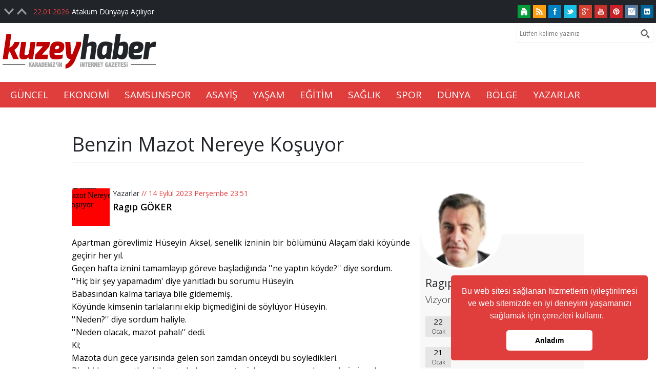

--- FILE ---
content_type: text/html; Charset=utf-8
request_url: https://www.kuzeyhaber.com/yazar-yazisi/benzin-mazot-nereye-kosuyor/15715
body_size: 13705
content:

<!DOCTYPE HTML>
<html lang="tr">
<head>

<meta property="shareaholic:site_name" content="Kuzey Haber | Samsun Haber" />
<meta name="dcterms.audience" content="KA Bilişim Teknolojileri Ltd. Şti." />
<meta name="Author" content="Kuzey Haber | Samsun Haber" />
<meta name="Robots" content="all" />
<meta name="Revisit-After" content="1 days" />
<title>Benzin Mazot Nereye Koşuyor</title>
<meta charset="utf-8" />
<meta http-equiv="X-UA-Compatible" content="IE=edge" />
<meta http-equiv="last-modified" content="2026-01-26T01:39:55+03:00" />
<meta name="viewport" content="width=device-width, initial-scale=1.0, user-scalable=1.0, minimum-scale=1.0, maximum-scale=1.0">
<meta name="Keywords" content="Kuzey Haber, samsun haber, trabzon haber, ordu, samsunspor, giresun, trabzon, artvin, tokat, amasya, çorum"/><meta name="description" content="Ragıp GÖKER"/>
<meta property="fb:app_id" content="202954703084861" />
<meta property="og:site_name" content="www.kuzeyhaber.com" />
<meta property="og:title" content="Benzin Mazot Nereye Koşuyor" />
<meta property="og:description" content="Ragıp GÖKER"/>
<meta property="og:url" content="https://www.kuzeyhaber.com/yazar-yazisi/benzin-mazot-nereye-kosuyor/15715" />
<meta property="og:image" content="https://www.kuzeyhaber.com/KoseYazisi/Yazar/3_ragip-goker_ML8G08VE.png" />
<meta property="og:type" content="article" />
<meta property="og:article:tag" content="Benzin Mazot Nereye Koşuyor" />
<meta property="og:article:section" content="world" />
<meta property="og:article:author" content="KuzeyHaber" />
<meta property="og:locale" content="tr_TR" />
<meta name="twitter:card" content="summary_large_image" />
<meta name="twitter:site" content="@kuzeyhaber" />
<meta name="twitter:creator" content="@kuzeyhaber" />
<meta name="twitter:url" content="https://www.kuzeyhaber.com/yazar-yazisi/benzin-mazot-nereye-kosuyor/15715" />
<meta name="twitter:title" content="Benzin Mazot Nereye Koşuyor" />
<meta name="twitter:description" content="Ragıp GÖKER"/>
<meta name="twitter:image" content="https://www.kuzeyhaber.com/KoseYazisi/Yazar/3_ragip-goker_ML8G08VE.png" />
<meta name="twitter:image:src" content="https://www.kuzeyhaber.com/KoseYazisi/Yazar/3_ragip-goker_ML8G08VE.png" />
<meta name="twitter:domain" content="kuzeyhaber.com" />
<meta itemprop="url" content="https://www.kuzeyhaber.com/yazar-yazisi/benzin-mazot-nereye-kosuyor/15715" />
<meta itemprop="genre" content="news" />
<meta itemprop="creator" content="KuzeyHaber" />
<meta itemprop="copyrightHolder" content="KuzeyHaber" />
<meta itemprop="provider" content="KuzeyHaber" />
<meta itemprop="publisher" content="KuzeyHaber" />
<meta itemprop="sourceOrganization" content="KuzeyHaber" />
<meta itemprop="author" content="KuzeyHaber" />
<meta itemprop="inLanguage" content="tr-TR" />
<meta itemprop="copyrightYear" content="2026" />
<meta itemprop="datePublished" content="2023-09-14T23:51:42+03:00" />
<meta itemprop="dateModified" content="2023-09-14T23:51:42+03:00" />
<meta itemprop="thumbnailUrl" content="https://www.kuzeyhaber.com/KoseYazisi/Yazar/3_ragip-goker_ML8G08VE.png" />
<meta itemprop="interactivityType" content="mixed" />
<meta itemprop="isFamilyFriendly" content="true" />
<meta itemprop="keywords" content="Benzin Mazot Nereye Koşuyor" />
<meta itemprop="publishingPrinciples" content="https://www.kuzeyhaber.com/gizlilik-politikasi" />
<meta name="apple-mobile-web-app-capable" content="yes" />
<meta name="apple-mobile-web-app-status-bar-style" content="black" />
<meta name="mobile-web-app-capable" content="yes">
<meta name="format-detection" content="telephone=no" />
<link rel="image_src" type="image/jpeg" href="https://www.kuzeyhaber.com/KoseYazisi/Yazar/3_ragip-goker_ML8G08VE.png" />
<link rel="shortcut icon" href="https://www.kuzeyhaber.com/favicon.ico" type="image/x-icon" />
<link rel="icon" href="https://www.kuzeyhaber.com/favicon.ico" type="image/x-icon" />
<link rel="apple-touch-icon" type="image/png" href="https://www.kuzeyhaber.com/images/icon.png"/>
<link rel="shortcut icon" sizes="16x16" href="https://www.kuzeyhaber.com/images/icon-16x16.png">
<link rel="shortcut icon" sizes="196x196" href="https://www.kuzeyhaber.com/images/icon-192x192.png">
<link rel="apple-touch-icon-precomposed" href="https://www.kuzeyhaber.com/images/icon-152x152.png">
<link rel="index" title="Benzin Mazot Nereye Koşuyor" href="https://www.kuzeyhaber.com/yazar-yazisi/benzin-mazot-nereye-kosuyor/15715" />
<link rel="canonical" href="https://www.kuzeyhaber.com/yazar-yazisi/benzin-mazot-nereye-kosuyor/15715" />

<link rel="alternate" href="https://www.kuzeyhaber.com/yazar-yazisi/benzin-mazot-nereye-kosuyor/15715" />
<link rel="author" href="https://plus.google.com/+KuzeyhaberCom" />
<link rel="publisher" href="https://plus.google.com/+KuzeyhaberCom" />
<link rel="alternate" href="https://www.kuzeyhaber.com/rss/" title="www.kuzeyhaber.com" type="application/rss+xml" />
<link rel="stylesheet" type="text/css" href="//cdnjs.cloudflare.com/ajax/libs/cookieconsent2/3.0.3/cookieconsent.min.css" />
<script>(function(i,s,o,g,r,a,m){i['GoogleAnalyticsObject']=r;i[r]=i[r]||function(){(i[r].q=i[r].q||[]).push(arguments)},i[r].l=1*new Date();a=s.createElement(o),m=s.getElementsByTagName(o)[0];a.async=1;a.src=g;m.parentNode.insertBefore(a,m)})(window,document,'script','//www.google-analytics.com/analytics.js','ga');
ga('create', 'UA-27067504-1', 'auto');
ga('send', 'pageview');</script>
<meta name="google-site-verification" content="oGUOZg9cKnyH5g1Imwguf0k4jHFKeYitQg3bki2FDgk" />
<link href="https://www.kuzeyhaber.com/style.css" rel="stylesheet" type="text/css" />
<link href="https://www.kuzeyhaber.com/stylepage.css" rel="stylesheet" type="text/css" />
</head>
<body>

<div id="Header">
	<div id="Header_Top">
    	<div class="Header_Center">
        	<div id="Header_Top_Left">
            	<div class="Header_Top_Left">
                    <ul>
                        
                        <li><span>22.01.2026</span><a href="https://www.kuzeyhaber.com/haber/guncel/atakum-dunyaya-aciliyor/116000" title="Atakum Dünyaya Açılıyor">Atakum Dünyaya Açılıyor</a></li>
                        
                        <li><span>22.01.2026</span><a href="https://www.kuzeyhaber.com/haber/guncel/depreme-dayaniksiz-741-bina-yikiliyor/115999" title="Depreme Dayanıksız 741 Bina Yıkılıyor">Depreme Dayanıksız 741 Bina Yıkılıyor</a></li>
                        
                        <li><span>22.01.2026</span><a href="https://www.kuzeyhaber.com/haber/ekonomi/kadin-istihdami-icin-buyuk-caba/115998" title="Kadın İstihdamı İçin Büyük Çaba">Kadın İstihdamı İçin Büyük Çaba</a></li>
                        
                        <li><span>22.01.2026</span><a href="https://www.kuzeyhaber.com/haber/yasam/o-duraklar-kapatildi-hem-otobus-hem-tramvay/115997" title="O Duraklar Kapatıldı... Hem Otobüs Hem Tramvay">O Duraklar Kapatıldı... Hem Otobüs Hem Tramvay</a></li>
                        
                        <li><span>22.01.2026</span><a href="https://www.kuzeyhaber.com/haber/saglik/omuye-yeni-hastane/115996" title="OMÜ'ye Yeni Hastane">OMÜ'ye Yeni Hastane</a></li>
                        
                        <li><span>22.01.2026</span><a href="https://www.kuzeyhaber.com/haber/ekonomi/ari-yetistiricilerine-uretim-destegi/115995" title="Arı Yetiştiricilerine Üretim Desteği">Arı Yetiştiricilerine Üretim Desteği</a></li>
                        
                        <li><span>22.01.2026</span><a href="https://www.kuzeyhaber.com/haber/egitim/cocuklara-bilimle-dolu-yariyil-tatili/115994" title="Çocuklara Bilimle Dolu Yarıyıl Tatili">Çocuklara Bilimle Dolu Yarıyıl Tatili</a></li>
                        
                        <li><span>5.01.2026</span><a href="https://www.kuzeyhaber.com/haber/samsunspor/drongelene-arap-kancasi/115993" title="Drongelen'e Arap Kancası">Drongelen'e Arap Kancası</a></li>
                        
                        <li><span>5.01.2026</span><a href="https://www.kuzeyhaber.com/haber/samsunspor/musabanin-yerine-tavsan/115992" title="Musaba'nın Yerine Tavsan">Musaba'nın Yerine Tavsan</a></li>
                        
                        <li><span>5.01.2026</span><a href="https://www.kuzeyhaber.com/haber/samsunspor/baskandan-transfer-aciklamasi/115991" title="Başkan'dan Transfer Açıklaması">Başkan'dan Transfer Açıklaması</a></li>
                        
                    </ul>
                </div>
            </div>
            <div id="Header_Top_Right">
                <a href="https://www.kuzeyhaber.com/" title="Kuzey Haber | Samsun Haber | Karadeniz'in İnternet Gazetesi" class="Social_AnaSayfa"></a>
                <a href="https://www.kuzeyhaber.com/rss-servisi" title="RSS Servisi" class="Social_Rss"></a>
                <a href="https://www.facebook.com/kuzeyhaber" target="_blank" title="Facebook | Kuzey Haber | Samsun Haber" class="Social_Facebook"></a>
                <a href="https://twitter.com/kuzeyhaber" target="_blank" title="Twitter | Kuzey Haber | Samsun Haber" class="Social_Twitter"></a>
                <a href="https://plus.google.com/+KuzeyhaberCom" target="_blank" title="Google+ | Kuzey Haber | Samsun Haber" class="Social_Google"></a>
                <a href="https://www.kuzeyhaber.com/" title="Youtube | Kuzey Haber | Samsun Haber" class="Social_Youtube"></a>
                <a href="https://www.kuzeyhaber.com/" title="Pinterest | Kuzey Haber | Samsun Haber" class="Social_Pinterest"></a>
                <a href="https://www.kuzeyhaber.com/" title="Instagram | Kuzey Haber | Samsun Haber" class="Social_Instagram"></a>
                <a href="https://tr.linkedin.com/in/kuzeyhaber" target="_blank" title="Linkedin | Kuzey Haber | Samsun Haber" class="Social_Linkedin"></a>
                <div id="Header_Search">
                	<form id="AramaForm" name="AramaForm" action="https://www.kuzeyhaber.com/arama/" method="GET" onSubmit="return AramaControl(this);"><input name="kriter" type="text" class="Header_Search_TextBox" id="kriter" placeholder="Lütfen kelime yazınız" data-minlength="3"><input type="submit" class="Header_Search_Buton" id="AraButton" title="Arama Yap" value=""></form>
                </div>
            </div>
        </div>
    </div>
    <div id="Header_Middle">
    	<div class="Header_Center">
        	<div id="Header_Middle_Logo"><a href="https://www.kuzeyhaber.com/" class="NoLink Logo" title="Kuzey Haber | Samsun Haber | Karadeniz'in İnternet Gazetesi"></a></div>
            
    <div id="Kuzey_Rklm_Bir"><div class="Kuzey_Rklm"><script async src="https://pagead2.googlesyndication.com/pagead/js/adsbygoogle.js?client=ca-pub-8025697031353195"
     crossorigin="anonymous"></script></div></div>
        </div>
    </div>
    <div id="Header_Bottom">
    	<div class="Header_Center">
        	<div class="Header_Menu_Logo"><a href="https://www.kuzeyhaber.com/" class="NoLink LogoKucuk" title="Kuzey Haber | Samsun Haber | Karadeniz'in İnternet Gazetesi"></a></div>
        	<div class="KA_Menu_Nav">
            	<div class="KA_Menu_Nav_Drop"><div class="KA_Menu_Nav_Cizgi"></div></div>
                    <ul class="KA_Menu_Nav_Drop_Link">
					
                    <li><a href="https://www.kuzeyhaber.com/kategori/guncel/1" title="Güncel">GÜNCEL</a></li>
                    <li><a href="https://www.kuzeyhaber.com/kategori/ekonomi/2" title="Ekonomi">EKONOMİ</a></li>
                    <li><a href="https://www.kuzeyhaber.com/kategori/samsunspor/10" title="Samsunspor">SAMSUNSPOR</a></li>
                    <li><a href="https://www.kuzeyhaber.com/kategori/asayis/4" title="Asayiş">ASAYİŞ</a></li>
                    <li><a href="https://www.kuzeyhaber.com/kategori/yasam/5" title="Yaşam">YAŞAM</a></li>
                    <li><a href="https://www.kuzeyhaber.com/kategori/egitim/6" title="Eğitim">EĞİTİM</a></li>
                    <li><a href="https://www.kuzeyhaber.com/kategori/saglik/7" title="Sağlık">SAĞLIK</a></li>
                    <li><a href="https://www.kuzeyhaber.com/kategori/spor/8" title="Spor">SPOR</a></li>
                    <li><a href="https://www.kuzeyhaber.com/kategori//9" title="Dünya">DÜNYA</a></li>
                    <li><a href="https://www.kuzeyhaber.com/kategori/bolge/3" title="Bölge">BÖLGE</a></li>
                    <li><a href="https://www.kuzeyhaber.com/yazarlar" title="Yazarlar">YAZARLAR</a></li>
                    </ul>
            		<ul class="KA_Menu_Nav_Drop_Link_Gizli KA_Menu_Nav_Drop_Gizli"></ul>
            </div>
        </div>
    </div>
	
</div>
<div id="Page">
	<div id="Page_Center">
    	
    <div id="Kuzey_Rklm_Ic_Bir"><div class="Kuzey_Rklm"><script async src="https://pagead2.googlesyndication.com/pagead/js/adsbygoogle.js?client=ca-pub-8025697031353195"
     crossorigin="anonymous"></script></div></div>
        <div id="Page_Baslik"><h1><a href="https://www.kuzeyhaber.com/yazar-yazisi/benzin-mazot-nereye-kosuyor/15715" title="Benzin Mazot Nereye Koşuyor">Benzin Mazot Nereye Koşuyor</a></h1></div>
        <div class="addthis_inline_share_toolbox" id="Page_Paylas"></div>
		<div id="Page_Left">
            <div id="Page_left_Detay">
            	<div id="Page_QrCode"><img src="https://chart.apis.google.com/chart?cht=qr&amp;chs=100x100&amp;chl=yazar-yazisi/benzin-mazot-nereye-kosuyor/15715" title="Benzin Mazot Nereye Koşuyor>" alt="Benzin Mazot Nereye Koşuyor"></div>
                <div id="Page_Tarih"><a href="https://www.kuzeyhaber.com/yazarlar" title="Yazarlar">Yazarlar</a> // 14 Eylül 2023 Perşembe 23:51</div>
                <h2>Ragıp GÖKER</h2>
            </div>
            <div class="Page_Icerik"><div>Apartman görevlimiz Hüseyin Aksel, senelik izninin bir bölümünü Alaçam'daki köyünde geçirir her yıl.</div>
<div>Geçen hafta iznini tamamlayıp göreve başladığında ''ne yaptın köyde?'' diye sordum.</div>
<div>''Hiç bir şey yapamadım' diye yanıtladı bu sorumu Hüseyin.</div>
<div>Babasından kalma tarlaya bile gidememiş.</div>
<div>Köyünde kimsenin tarlalarını ekip biçmediğini de söylüyor Hüseyin.</div>
<div>''Neden?'' diye sordum haliyle.</div>
<div>''Neden olacak, mazot pahalı'' dedi.</div>
<div>Ki;</div>
<div>Mazota dün gece yarısında gelen son zamdan önceydi bu söyledikleri.</div>
<div>Bir bidon mazotla ekilen tarladan, mazota ödenen parayı çıkaracak ürün alınamıyor muş.</div>
<div>Dün Samsun'da mazot 40.85 liraydı.</div>
<div>Bir traktörün deposuna 60 litre mazot koyacağını düşünsen, en iyimser tahminle 2 bin 400 lira para çıkacak cüzdandan.</div>
<div>Karım, her pazara gittiğimizde dolaba barbun fasulye koyamamaktan şikayet ediyordu.</div>
<div>Ki;</div>
<div>Barbun fasulye, 70 liraya kadar gerilemiş ama sezonu 100 liradan açtı bu sene.</div>
<div>Bir kilo yaş barbun ayıklandığında, yarım kilodan biraz fazla ürün alınabiliyor ancak.</div>
<div>10 kilo nebiyan fasulyesi almak gerekir ki 5 kilo barbunu dolaba koyabilesin.</div>
<div>10 kilo nebiyan fasulyesi için ödenecek para en az 700 lira. Böl beşe, eder 140 lira.</div>
<div>Kış aylarında sofraya koymak için dolaba konulacak bir kilo barbuna 140 lira ödemek ne kadar akıl karı ama Karım, kış aylarında bu paraya bile fasulye alamayacağımızı söylüyor sürekli.</div>
<div>Yazının hazırlandığı sıralarda gece yarısından itibaren benzine de 1.62 Tl zam geleceği ve 37.80 Tl dolayındaki benzinin de fiyatı, bu yazının yayınlanacağı saatlerde 40 liraya merdiven dayamış olacak yani.</div>
<div>Bu durumda bir kilo barbun fasulyeyi tencerede 140 liraya kaynatırken, ''fasulyeye de bu kadar para istenir mi?'' diye köylülere falan kızacağız ama bu durumun sorumlusu köylü vatandaşlarımız değil ki.</div>
<div>Hüseyin 20 gün kaldığı köyünde tarlaya adım atamamış ama köyde sürekli yaşayanlarda, yani geçimini tarladan kazanmak zorunda kalanlar bile tarlalarına inmemiş nicedir.</div>
<div>Tarlalar boş bırakılıyor yani.</div>
<div>Köylü vatandaş tarlasını ekmiyor nicedir.</div>
<div>Korkarım karım haklı çıkacak.</div>
<div>Kış geldiğinde tencereye koyacağımız barbunu 140 liraya da alamayacağız sanırım bu gidişle.</div>
<div>Nereye koşuyor bu benzin ve mazot fiyatları.</div>
<div>Bir bilen var mı?</div></div>
    <div id="Kuzey_Rklm_Ic_Uc"><div class="Kuzey_Rklm"><script async src="https://pagead2.googlesyndication.com/pagead/js/adsbygoogle.js?client=ca-pub-8025697031353195"
     crossorigin="anonymous"></script></div></div>
        </div>
        <div id="Page_Right">
        	<div class="Page_Right_Yazar">
                <div class="Page_Right_Yazar_Bg"></div>
                <div class="Page_Right_Yazar_Img"><img class="ImageLoad" src="https://www.kuzeyhaber.com/load.gif" data-original="https://www.kuzeyhaber.com/KoseYazisi/Yazar/3_ragip-goker_ML8G08VE.png" title="Ragıp GÖKER (Vizyon)" alt="Ragıp GÖKER (Vizyon)"></div>
                <div class="Page_Right_Yazar_Adi">Ragıp GÖKER</div>
                
                <div class="Page_Right_Yazar_Koseadi">Vizyon</div>
                <div class="Page_Right_Yazar_Koseyazisi"><a href="https://www.kuzeyhaber.com/yazar-yazisi/samsuna-vizyoner-siyasetci-lazim/34131" title="Samsun'a Vizyoner Siyasetçi Lazım"> <div class="Page_Right_Yazar_Koseyazisi_Tarih"><b>22</b><br>Ocak</div><div class="Page_Right_Yazar_Koseyazisi_Baslik">Samsun'a Vizyoner Siyasetçi Lazım</div></a><a href="https://www.kuzeyhaber.com/yazar-yazisi/samsun-gelisecekse/34133" title="Samsun Gelişecekse!"> <div class="Page_Right_Yazar_Koseyazisi_Tarih"><b>21</b><br>Ocak</div><div class="Page_Right_Yazar_Koseyazisi_Baslik">Samsun Gelişecekse!</div></a><a href="https://www.kuzeyhaber.com/yazar-yazisi/egitim-ciddi-bir-istir/34132" title="Eğitim Ciddi Bir İştir"> <div class="Page_Right_Yazar_Koseyazisi_Tarih"><b>20</b><br>Ocak</div><div class="Page_Right_Yazar_Koseyazisi_Baslik">Eğitim Ciddi Bir İştir</div></a><a href="https://www.kuzeyhaber.com/yazar-yazisi/samsunun-yht-beklentisi/34125" title="Samsun'un YHT Beklentisi"> <div class="Page_Right_Yazar_Koseyazisi_Tarih"><b>16</b><br>Ocak</div><div class="Page_Right_Yazar_Koseyazisi_Baslik">Samsun'un YHT Beklentisi</div></a><a href="https://www.kuzeyhaber.com/yazar-yazisi/emeklinin-gozu-kulagi-tbmmde/34126" title="Emeklinin Gözü kulağı TBMM'de"> <div class="Page_Right_Yazar_Koseyazisi_Tarih"><b>15</b><br>Ocak</div><div class="Page_Right_Yazar_Koseyazisi_Baslik">Emeklinin Gözü kulağı TBMM'de</div></a><a href="https://www.kuzeyhaber.com/yazar-yazisi/omunun-sistem-sorunu/34127" title="OMÜ'nün Sistem Sorunu"> <div class="Page_Right_Yazar_Koseyazisi_Tarih"><b>14</b><br>Ocak</div><div class="Page_Right_Yazar_Koseyazisi_Baslik">OMÜ'nün Sistem Sorunu</div></a><a href="https://www.kuzeyhaber.com/yazar-yazisi/10-ocak-1961den-10-ocak-2025e-turk-basini/34128" title="10 Ocak 1961'den, 10 Ocak 2025'e Türk Basını"> <div class="Page_Right_Yazar_Koseyazisi_Tarih"><b>10</b><br>Ocak</div><div class="Page_Right_Yazar_Koseyazisi_Baslik">10 Ocak 1961'den, 10 Ocak 2025'e Türk Basını</div></a><a href="https://www.kuzeyhaber.com/yazar-yazisi/findik-ureticisi-krizi-firsata-cevirdi/34129" title="Fındık Üreticisi Krizi Fırsata Çevirdi"> <div class="Page_Right_Yazar_Koseyazisi_Tarih"><b>9</b><br>Ocak</div><div class="Page_Right_Yazar_Koseyazisi_Baslik">Fındık Üreticisi Krizi Fırsata Çevirdi</div></a><a href="https://www.kuzeyhaber.com/yazar-yazisi/tuik-enflasyonu-ve-emeklinin-gercegi/34130" title="TÜİK Enflasyonu Ve Emeklinin Gerçeği"> <div class="Page_Right_Yazar_Koseyazisi_Tarih"><b>8</b><br>Ocak</div><div class="Page_Right_Yazar_Koseyazisi_Baslik">TÜİK Enflasyonu Ve Emeklinin Gerçeği</div></a><a href="https://www.kuzeyhaber.com/yazar-yazisi/altin-deniz-karadeniz/34124" title="'Altın Deniz' Karadeniz"> <div class="Page_Right_Yazar_Koseyazisi_Tarih"><b>3</b><br>Ocak</div><div class="Page_Right_Yazar_Koseyazisi_Baslik">'Altın Deniz' Karadeniz</div></a><a href="https://www.kuzeyhaber.com/yazar-yazisi/yeni-yil-yenilenen-umutlar-ve-yeniden-degerleme/34123" title="Yeni Yıl, Yenilenen Umutlar ve Yeniden Değerleme"> <div class="Page_Right_Yazar_Koseyazisi_Tarih"><b>30</b><br>Aralık</div><div class="Page_Right_Yazar_Koseyazisi_Baslik">Yeni Yıl, Yenilenen Umutlar ve Yeniden Değerleme</div></a><a href="https://www.kuzeyhaber.com/yazar-yazisi/biz-endustri-40a-ulasamadan-cin-50a-geciyor/34121" title="Biz Endüstri 4.0'a Ulaşamadan, Çin 5.0'a Geçiyor"> <div class="Page_Right_Yazar_Koseyazisi_Tarih"><b>26</b><br>Aralık</div><div class="Page_Right_Yazar_Koseyazisi_Baslik">Biz Endüstri 4.0'a Ulaşamadan, Çin 5.0'a Geçiyor</div></a><a href="https://www.kuzeyhaber.com/yazar-yazisi/asgari-ucret-ve-milli-gelirden-payimiza-dusen/34122" title="Asgari Ücret ve Milli Gelirden Payımıza Düşen"> <div class="Page_Right_Yazar_Koseyazisi_Tarih"><b>25</b><br>Aralık</div><div class="Page_Right_Yazar_Koseyazisi_Baslik">Asgari Ücret ve Milli Gelirden Payımıza Düşen</div></a><a href="https://www.kuzeyhaber.com/yazar-yazisi/samsunsporun-kadro-yapilanmasi/34120" title="Samsunspor’un Kadro Yapılanması"> <div class="Page_Right_Yazar_Koseyazisi_Tarih"><b>24</b><br>Aralık</div><div class="Page_Right_Yazar_Koseyazisi_Baslik">Samsunspor’un Kadro Yapılanması</div></a><a href="https://www.kuzeyhaber.com/yazar-yazisi/aile-hekimine-bu-reva-mi/34119" title="Aile Hekimine Bu Reva mı"> <div class="Page_Right_Yazar_Koseyazisi_Tarih"><b>23</b><br>Aralık</div><div class="Page_Right_Yazar_Koseyazisi_Baslik">Aile Hekimine Bu Reva mı</div></a>
                </div>
                <div class="Page_Sayfalama"><b class="SayfalamaSelect" title="Sayfa : 1">&nbsp;1&nbsp;</b> <a class="Sayfalama" href="https://www.kuzeyhaber.com/yazar-yazisi/benzin-mazot-nereye-kosuyor/15715/2" title="Sayfa : 2">&nbsp;2&nbsp;</a> <a class="Sayfalama" href="https://www.kuzeyhaber.com/yazar-yazisi/benzin-mazot-nereye-kosuyor/15715/3" title="Sayfa : 3">&nbsp;3&nbsp;</a> <a class="Sayfalama" href="https://www.kuzeyhaber.com/yazar-yazisi/benzin-mazot-nereye-kosuyor/15715/2" title="Sayfa : 2">&#8250;</a>&nbsp;<a class="Sayfalama" href="https://www.kuzeyhaber.com/yazar-yazisi/benzin-mazot-nereye-kosuyor/15715/217" title="Sayfa : 217">»</a></div>
            </div>
            
    <div id="Kuzey_Rklm_Ic_Dort"><div class="Kuzey_Rklm"><div style="width:100%;margin: 20px 0;"><iframe title="Paratic Piyasalar" sandbox="allow-modals allow-same-origin allow-scripts allow-popups allow-pointer-lock" height="259"  id="piyasa_paratic_list_extended" src="https://widget.paratic.com/?toolName=listextended&background=mavi&ins=GBP/TRL,USD/TRL,XGLD,EUR/TRL&options=0,1" frameborder="0" style="border-radius:5px;width:100%; height:259px;"></iframe>
		<style>.pp-lnk-p{text-decoration:none;color:#acacac;font-weight:600;font-family:Arial,Helvetica,sans-serif;padding:7px 0}.pp-lnk-p:hover{text-decoration:underline}</style> <div class="pwrdby" style="font-size: 12px;"> Bu araç <a class="pp-lnk-p" target="_blank" rel="nofollow" href="https://piyasa.paratic.com/">Paratic Piyasalar</a> tarafından oluşturulmuştur.
		</div>
		</div></div></div>
        </div>
    </div>
</div>
<div id="Footer">
	<div class="Footer_Center">
    	<div id="Footer_Top">
            <div id="Footer_Top_Left"><a href="https://www.kuzeyhaber.com/" title="Ana Sayfa">Ana Sayfa</a> | <a href="https://www.kuzeyhaber.com/kunye/" title="Künye">Künye</a> | <a href="https://www.kuzeyhaber.com/gizlilik-politikasi" title="Gizlilik Politikası">Gizlilik Politikası</a> | <a href="https://www.kuzeyhaber.com/kullanim-sartlari" title="Kullanım Şartları">Kullanım Şartları</a> | <a href="https://www.kuzeyhaber.com/rss-servisi" title="RSS Servisi">RSS Servisi</a> | <a href="https://www.kuzeyhaber.com/arsiv" title="Arşiv">Arşiv</a> | <a href="https://www.kuzeyhaber.com/iletisim" title="İletişim">İletişim</a></div>
            <div id="Footer_Top_Right">
            	<a href="https://www.kuzeyhaber.com/" title="Kuzey Haber | Samsun Haber | Karadeniz'in İnternet Gazetesi" class="Social_AnaSayfa"></a>
                <a href="https://www.kuzeyhaber.com/rss-servisi" title="RSS Servisi" class="Social_Rss"></a>
                <a href="https://www.facebook.com/kuzeyhaber" target="_blank" title="Facebook | Kuzey Haber | Samsun Haber" class="Social_Facebook"></a>
                <a href="https://twitter.com/kuzeyhaber" target="_blank" title="Twitter | Kuzey Haber | Samsun Haber" class="Social_Twitter"></a>
                <a href="https://plus.google.com/+KuzeyhaberCom" target="_blank" title="Google+ | Kuzey Haber | Samsun Haber" class="Social_Google"></a>
                <a href="https://www.kuzeyhaber.com/" title="Youtube | Kuzey Haber | Samsun Haber" class="Social_Youtube"></a>
                <a href="https://www.kuzeyhaber.com/" title="Pinterest | Kuzey Haber | Samsun Haber" class="Social_Pinterest"></a>
                <a href="https://www.kuzeyhaber.com/" title="Instagram | Kuzey Haber | Samsun Haber" class="Social_Instagram"></a>
                <a href="https://tr.linkedin.com/in/kuzeyhaber" target="_blank" title="Linkedin | Kuzey Haber | Samsun Haber" class="Social_Linkedin"></a>
            </div>
    	</div>
        <div id="Footer_Text">KuzeyHaber.com sitesinde yer alan tüm yazılar, materyaller, resimler, ses dosyaları, animasyonlar, videolar, tasarım ve düzenlemelerin telif hakları 5846 sayılı fikir ve sanat eserleri kanunu ile korunmaktadır. Her türlü haber, köşe yazısı, görsel, belge ve bağlantının izinsiz ve kaynak belirtilmeksizin kopyalanması ve kullanılması durumunda her türlü yasal hakları tarafımızca saklı tutulmaktadır. Yayınlanan köşe yazılarından, haberlere ve köşe yazılarına yapılan yorumlardan yazarları sorumludur. KuzeyHaber.com Basın Meslek İlkelerine uymaya söz vermiştir. Web Sitemiz dışında farklı sitelere yönlendiren linklerin içeriklerinden www.kuzeyhaber.com sorumlu tutulamaz. KuzeyHaber.com sadece internet üzerinden yayın yapmaktadır.</div>
        <div id="Footer_Menu">
        	<a href="https://www.kuzeyhaber.com/gunun-haberleri"><span class="GununHaberleri"></span>Günün Haberleri</a>
            <a href="https://www.kuzeyhaber.com/mansetler"><span class="MansetHaberler"></span>Manşet Haberler</a>
			<a href="https://www.kuzeyhaber.com/samsun-haber"><span class="SamsunHaberler"></span>Samsun Haber</a>
            <a href="https://www.kuzeyhaber.com/foto-galeri"><span class="FotoGaleri"></span>Foto Galeri</a>
            <a href="https://www.kuzeyhaber.com/yazarlar"><span class="Yazarlar"></span>Yazarlar</a>
            <a href="https://www.kuzeyhaber.com/rss-servisi"><span class="RssServisi"></span>RSS Servisi</a>
            <a href="https://www.kuzeyhaber.com/trafik-yol-durumu"><span class="TrafikYolDurumu"></span>Trafik ve Yol Durumu</a>
        </div>
    </div>
    <div id="Footer_Bottom">
    	<div class="Footer_Center">
            <div class="Footer_Bottom_Left" title="© Copyright 2016 KUZEYHABER İnternet Haberciliği Reklam ve Danışmanlık">© Copyright 2016 KUZEYHABER İnternet Haberciliği Reklam ve Danışmanlık</div>
    		<div class="Footer_Bottom_Right"><a href="http://www.ka.net.tr" target="_blank" class="NoLink Footer_Bottom_Right_Logo" title="KA Bilişim Teknolojileri Ltd. Şti."></a></div>
		</div>
    </div>
</div>
<link href="https://fonts.googleapis.com/css?family=Open+Sans:300,400,600,700&subset=greek,greek-ext,latin-ext" rel="stylesheet">
<link href="https://fonts.googleapis.com/css?family=Open+Sans+Condensed:300,400,600,700&subset=greek,greek-ext,latin-ext" rel="stylesheet">
<script type="text/javascript" src="https://www.kuzeyhaber.com/jquery.js"></script>
<script type="text/javascript" src="https://www.kuzeyhaber.com/jquery.cookie.js"></script>
<script type="text/javascript" src="https://www.kuzeyhaber.com/script.js"></script>
<script src="//cdnjs.cloudflare.com/ajax/libs/cookieconsent2/3.0.3/cookieconsent.min.js"></script>
<script>window.addEventListener("load", function(){window.cookieconsent.initialise({"palette": {"popup": {"background": "#e03d3d"},"button": {"background": "#ffffff"}},"theme": "classic","position": "bottom-right","content": {"message": "Bu web sitesi sağlanan hizmetlerin iyileştirilmesi ve web sitemizde en iyi deneyimi yaşamanızı sağlamak için çerezleri kullanır.","dismiss": "Anlad&#305;m","href": "#","link": ""}})});</script>
<script type="text/javascript" src="//s7.addthis.com/js/300/addthis_widget.js#pubid=ra-57d44c0a215022cc"></script>
<script type="text/javascript" src="https://www.kuzeyhaber.com/KaImage.js"></script>
<script type="text/javascript" src="https://www.kuzeyhaber.com/load.js"></script>
<script async src="//pagead2.googlesyndication.com/pagead/js/adsbygoogle.js"></script>
<script defer src="https://static.cloudflareinsights.com/beacon.min.js/vcd15cbe7772f49c399c6a5babf22c1241717689176015" integrity="sha512-ZpsOmlRQV6y907TI0dKBHq9Md29nnaEIPlkf84rnaERnq6zvWvPUqr2ft8M1aS28oN72PdrCzSjY4U6VaAw1EQ==" data-cf-beacon='{"version":"2024.11.0","token":"452d9c9d7b0b430293c44dfa414e209a","r":1,"server_timing":{"name":{"cfCacheStatus":true,"cfEdge":true,"cfExtPri":true,"cfL4":true,"cfOrigin":true,"cfSpeedBrain":true},"location_startswith":null}}' crossorigin="anonymous"></script>
</body>
</html>

--- FILE ---
content_type: text/html; charset=utf-8
request_url: https://www.google.com/recaptcha/api2/aframe
body_size: 267
content:
<!DOCTYPE HTML><html><head><meta http-equiv="content-type" content="text/html; charset=UTF-8"></head><body><script nonce="d3__It8lZ8I2VIaWK0vlmQ">/** Anti-fraud and anti-abuse applications only. See google.com/recaptcha */ try{var clients={'sodar':'https://pagead2.googlesyndication.com/pagead/sodar?'};window.addEventListener("message",function(a){try{if(a.source===window.parent){var b=JSON.parse(a.data);var c=clients[b['id']];if(c){var d=document.createElement('img');d.src=c+b['params']+'&rc='+(localStorage.getItem("rc::a")?sessionStorage.getItem("rc::b"):"");window.document.body.appendChild(d);sessionStorage.setItem("rc::e",parseInt(sessionStorage.getItem("rc::e")||0)+1);localStorage.setItem("rc::h",'1769380798029');}}}catch(b){}});window.parent.postMessage("_grecaptcha_ready", "*");}catch(b){}</script></body></html>